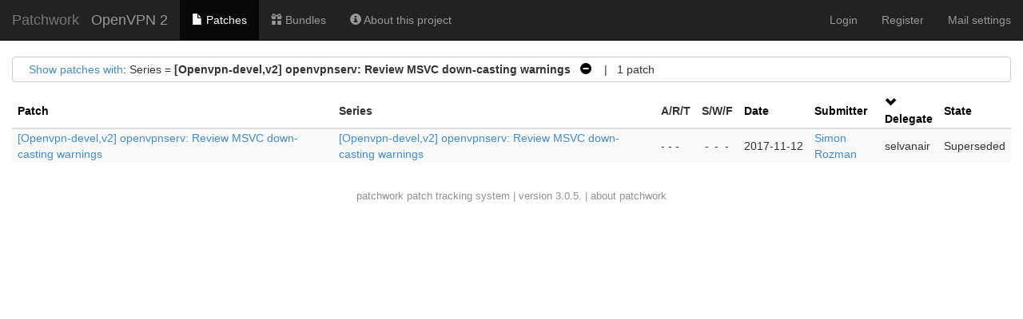

--- FILE ---
content_type: text/html; charset=utf-8
request_url: https://patchwork.openvpn.net/project/openvpn2/list/?series=56&state=%2A&param=-name&order=delegate&archive=both
body_size: 11186
content:

<!DOCTYPE html>
<html xmlns="http://www.w3.org/1999/xhtml" lang="en">
 <head>
  <meta http-equiv="Content-Type" content="text/html; charset=UTF-8"/>
  <title>OpenVPN 2 - Patchwork</title>
  <link rel="stylesheet" type="text/css" href="/static/css/bootstrap.min.1999ae14de69.css"/>
  <link rel="stylesheet" type="text/css" href="/static/css/selectize.bootstrap3.5d3fb8271165.css"/>
  <link rel="stylesheet" type="text/css" href="/static/css/style.2951ca37f12e.css"/>
  <script src="/static/js/jquery-1.10.1.min.33d85132f015.js"></script>
  <script src="/static/js/jquery.stickytableheaders.min.f7c636d6c766.js"></script>
  <script src="/static/js/jquery.checkboxes-1.0.6.min.cfa3c7bf5d41.js"></script>
  <!-- IE8 support of HTML5 elements and media queries -->
  <!-- WARNING: Respond.js doesn't work if you view the page via file:// -->
  <!--[if lt IE 9]>
    <script src="https://oss.maxcdn.com/html5shiv/3.7.2/html5shiv.min.js">
    </script>
    <script src="https://oss.maxcdn.com/respond/1.4.2/respond.min.js"></script>
    <script src="http://cdnjs.cloudflare.com/ajax/libs/es5-shim/2.0.8/es5-shim.min.js"></script>
  <![endif]-->
  <script src="/static/js/bootstrap.min.abda843684d0.js"></script>
  <script src="/static/js/selectize.min.7cdaf5b36b90.js"></script>
  <script src="/static/js/clipboard.min.3e5e0fa949e0.js"></script>
  <script>
   $(document).ready(function() {
       new Clipboard(document.querySelectorAll('button.btn-copy'));
   });
  </script>

 </head>
 <body>
  <nav class="navbar navbar-inverse navbar-static-top">
   <div class="container-fluid">
    <div class="navbar-header">
      <button type="button" class="navbar-toggle collapsed" data-toggle="collapse" data-target="#navbar-collapse">
        <span class="sr-only">Toggle navigation</span>
        <span class="icon-bar"></span>
        <span class="icon-bar"></span>
        <span class="icon-bar"></span>
      </button>
      <a class="navbar-brand" href="/">Patchwork</a>
      <span class="navbar-subbrand">
         OpenVPN 2
      </span>
    </div>
    <div class="collapse navbar-collapse" id="navbar-collapse">


      <ul class="nav navbar-nav">
        <li class="active">
          <a href="/project/openvpn2/list/">
            <span class="glyphicon glyphicon-file"></span>
            Patches
          </a>
        </li>
        <li class="">
          <a href="/project/openvpn2/bundles/">
            <span class="glyphicon glyphicon-gift"></span>
            Bundles
          </a>
        </li>
        <li class="">
          <a href="/project/openvpn2/">
            <span class="glyphicon glyphicon-info-sign"></span>
            About this project
          </a>
        </li>
      </ul>


     <ul class="nav navbar-nav navbar-right">

     <li><a href="/user/login/">Login</a></li>
     <li><a href="/register/">Register</a></li>
     <li><a href="/mail/">Mail settings</a></li>

     </ul>
    </div>
   </div>
  </nav>

  <div class="container-fluid">












<script type="text/javascript">
var filterform_displayed = false;
function filter_click()
{
    var form = document.getElementById('filterform');
    if (!form) {
        return;
    }

    if (filterform_displayed) {
        form.style['display'] = 'none';
        filterform_displayed = false;
    } else {
        form.style['display'] = 'block';
        filterform_displayed = true;
    }
}

Selectize.define('enter_key_submit', function (options) {
    var self = this;

    this.onKeyDown = (function (e) {
        var original = self.onKeyDown;

        return function (e) {
            var wasOpened = this.isOpen;
            original.apply(this, arguments);

            if (e.keyCode === 13 &&
                (this.$control_input.val() != '' || !wasOpened))
                self.trigger('submit');
        };
    })();
});

$(document).ready(function() {
    $('#submitter_input').selectize({
        plugins: ['enter_key_submit'],
        maxItems: 1,
        persist: false,
        onInitialize: function() {
            this.on('submit', function() {
                if (!this.items.length)
                    this.$input.val(this.lastValue);
                this.$input.closest('form').submit();
            }, this);
        },

        load: function(query, callback) {
            if (query.length < 4)
                return callback();

            req = $.ajax({
                url: "/submitter/",
                data: {q: query, l: 10},
                error: function() {
                    callback();
                },
                success: function(res) {
                    callback($.map(res, function (obj) {
                        return {value: obj.pk, text: `${obj.name} <${obj.email}>`};
                    }));
                }
            });
        }
    });
});
</script>

<div class="filters">
 <div id="filtersummary">
  <a href="javascript:filter_click()">Show patches with</a>:
 
  
   Series = <strong>[Openvpn-devel,v2] openvpnserv: Review MSVC down-casting warnings</strong>
    
     <a class="filter-action"
        href="?state=%2A&amp;archive=both&amp;param=-name&amp;order=delegate">&nbsp;&nbsp;<span
        class="glyphicon glyphicon-minus-sign"></span></a>
    
   
  
 
 
   &nbsp;&nbsp;&nbsp;|&nbsp;&nbsp;&nbsp;1
   patch
 
 </div>
 <div id="filterform" style="padding-top: 1em; display: none">
  <form class="form-horizontal" method="get">
   
   
   <div class="form-group">
    <label class="col-sm-2 control-label">Series</label>
    <div class="col-sm-5">
      <input type="text" name="series" id="series_input" class="form-control">
    </div>
   </div>
   
   
   
   <div class="form-group">
    <label class="col-sm-2 control-label">Submitter</label>
    <div class="col-sm-5">
      <input type="text" name="submitter" id="submitter_input" class="form-control">
    </div>
   </div>
   
   
   
   <div class="form-group">
    <label class="col-sm-2 control-label">State</label>
    <div class="col-sm-5">
      <select name="state" class="form-control"><option selected value="*">any</option><option  value="">Action Required</option><option value="1" >New</option><option value="2" >Under Review</option><option value="3" >Accepted</option><option value="4" >Rejected</option><option value="5" >RFC</option><option value="6" >Not Applicable</option><option value="7" >Changes Requested</option><option value="8" >Awaiting Upstream</option><option value="9" >Superseded</option><option value="10" >Deferred</option></select>
    </div>
   </div>
   
   
   
   <div class="form-group">
    <label class="col-sm-2 control-label">Search</label>
    <div class="col-sm-5">
      <input name="q" class="form-control" value="">
    </div>
   </div>
   
   
   
   <div class="form-group">
    <label class="col-sm-2 control-label">Archived</label>
    <div class="col-sm-5">
      <label class="checkbox-inline"> <input type="radio" name="archive"  value="">No</label><label class="checkbox-inline"> <input type="radio" name="archive"  value="true">Yes</label><label class="checkbox-inline"> <input type="radio" name="archive" checked value="both">Both</label>
    </div>
   </div>
   
   
   
   <div class="form-group">
    <label class="col-sm-2 control-label">Delegate</label>
    <div class="col-sm-5">
      <select name="delegate" class="form-control"><option selected value="">------</option><option  value="Nobody">Nobody</option><option  value="3">samuli</option><option  value="4">ordex</option><option  value="5">dazo</option><option  value="6">selvanair</option><option  value="7">syzzer</option><option  value="10">cron2</option><option  value="12">arne</option><option  value="13364">flichtenheld</option><option  value="13363">d12fk</option></select>
    </div>
   </div>
   
   
   <div class="form-group">
    <div class="col-sm-offset-2 col-sm-5">
     <button type="submit" class="btn btn-default">Apply</button>
    </div>
   </div>
  </form>
 </div>
</div>











<script type="text/javascript">
$(document).ready(function() {
    $('#patchlist').stickyTableHeaders();

    $('#check-all').change(function(e) {
        if(this.checked) {
            $('#patchlist > tbody').checkboxes('check');
        } else {
            $('#patchlist > tbody').checkboxes('uncheck');
        }
        e.preventDefault();
    });
});
</script>

<form method="post">
<input type="hidden" name="csrfmiddlewaretoken" value="sXSeMlBNOpWLT1neTgONfVixJhehIWukvanHMG1m9w641wZcvW9grfg4S1fE59xa">
<input type="hidden" name="form" value="patchlistform"/>
<input type="hidden" name="project" value="1"/>
<table id="patchlist" class="table table-hover table-extra-condensed table-striped pw-list"
       data-toggle="checkboxes" data-range="true">
 <thead>
  <tr>
   

   

   <th>
    
     
     <a class="colinactive" href="/project/openvpn2/list/?series=56&state=*&archive=both&param=delegate&order=name">Patch</a>
     
    
   </th>

   <th>
    <span class="colinactive">Series</span>
   </th>

   <th>
    <span title="Acked-by / Reviewed-by / Tested-by">A/R/T</span>
   </th>

   <th>
    <span title="Success / Warning / Fail">S/W/F</span>
   </th>

   <th>
    
     
     <a class="colinactive" href="/project/openvpn2/list/?series=56&state=*&archive=both&param=delegate&order=date">Date</a>
     
    
   </th>

   <th>
    
     
     <a class="colinactive" href="/project/openvpn2/list/?series=56&state=*&archive=both&param=delegate&order=submitter">
      Submitter
     </a>
     
    
   </th>

   <th>
    
     <a class="colactive" href="/project/openvpn2/list/?series=56&state=*&archive=both&param=delegate&order=-delegate">
      <span class="glyphicon glyphicon-chevron-down"></span>
     </a>
     <a class="colactive" href="/project/openvpn2/list/?series=56&state=*&archive=both&param=delegate&order=-delegate">
      Delegate
     </a>
    
   </th>

   <th>
    
     
     <a class="colinactive" href="/project/openvpn2/list/?series=56&state=*&archive=both&param=delegate&order=state">State</a>
     
    
   </th>

  </tr>
 </thead>

 <tbody>
 
  <tr id="patch_row:80">
   
   
   <td>
    <a href="/project/openvpn2/patch/20171113094952.33364-1-simon@rozman.si/">
     [Openvpn-devel,v2] openvpnserv: Review MSVC down-casting warnings
    </a>
   </td>
   <td>
    
    <a href="?series=56">
     [Openvpn-devel,v2] openvpnserv: Review MSVC down-casting warnings
    </a>
    
   </td>
   <td class="text-nowrap"><span title="0 Acked-by / 0 Reviewed-by / 0 Tested-by">- - -</span></td>
   <td class="text-nowrap"><span title="Success / Warning / Fail"><span class="patchlistchecks ">-</span><span class="patchlistchecks ">-</span><span class="patchlistchecks ">-</span></span></td>
   <td class="text-nowrap">2017-11-12</td>
   <td><a href="/project/openvpn2/list/?submitter=11">Simon Rozman</a></td>
   <td>selvanair</td>
   <td>Superseded</td>
  </tr>
 
 </tbody>
</table>







<div class="patchforms" id="patchforms">





 <div style="clear: both;">
 </div>
</div>



</form>



  </div>
  <div id="footer">
   <a href="http://jk.ozlabs.org/projects/patchwork/">patchwork</a>
   patch tracking system | version 3.0.5. | <a
   href="/about/">about patchwork</a>
  </div>
 </body>
</html>
